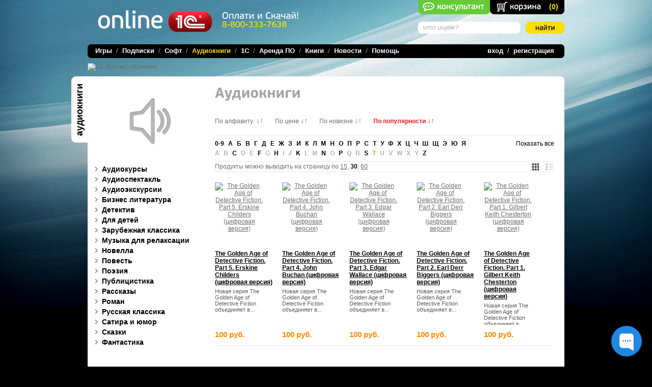

--- FILE ---
content_type: text/html; charset=windows-1251
request_url: https://online.1c.ru/audiobooks/index.php?ALP=T&%27=&pec=30&sort=asc&by=sort&view=mozaic
body_size: 16417
content:
<!DOCTYPE html PUBLIC "-//W3C//DTD XHTML 1.0 Transitional//EN" "https://www.w3.org/TR/xhtml1/DTD/xhtml1-transitional.dtd">
<html xmlns="https://www.w3.org/1999/xhtml" xml:lang="en" lang="en">
<head>
<title>Аудиокниги</title>
<script type="text/javascript" src="/local/templates/online_new/js/jquery-1.7.1.min.js"></script>
<link href="/bitrix/js/socialservices/css/ss.css" type="text/css" rel="stylesheet" />
<script type="text/javascript" src="/bitrix/js/socialservices/ss.js"></script>
<meta http-equiv="Content-Type" content="text/html; charset=windows-1251" />
<meta name="robots" content="index, follow" />
<meta name="keywords" content="школьная программа, классическая литература, русская классика, детские книги, иностарнные произведения озвучанные звездами кино и театра, сказки народов мира, рассказы, проза, Аверченко, Гиляровский, Стругацкий, Твардовский, Чехов, сборник, аудиокниги на английском, аудиокниги на немецком, Klassische Mosaik, Classical Mosaic" />
<meta name="description" content="Аудиокниги для детей, классическая литература, произведения школьной программы, музыкальные" />
<link href="/local/templates/.default/components/bitrix/system.pagenavigation/.default/style.css?1623765232343" type="text/css"  rel="stylesheet" />
<link href="/local/components/new_online/catalog.products.list.v2/templates/horizontal/style.css?1701757270259" type="text/css"  rel="stylesheet" />
<link href="/local/components/new_online/socserv.auth.form/templates/.default/style.css?1686218222866" type="text/css"  data-template-style="true"  rel="stylesheet" />
<link href="/local/templates/online_new/components/bitrix/system.auth.forgotpasswd/.default/style.css?1623393081283" type="text/css"  data-template-style="true"  rel="stylesheet" />
<link href="/local/components/new_online/agreement.cookie.absolute/templates/.default/style.css?1716808544811" type="text/css"  data-template-style="true"  rel="stylesheet" />
<link href="/local/templates/online_new/styles.css?176121093344918" type="text/css"  data-template-style="true"  rel="stylesheet" />
<link href="/local/templates/online_new/template_styles.css?17016768718458" type="text/css"  data-template-style="true"  rel="stylesheet" />
<script>if(!window.BX)window.BX={};if(!window.BX.message)window.BX.message=function(mess){if(typeof mess==='object'){for(let i in mess) {BX.message[i]=mess[i];} return true;}};</script>
<script>(window.BX||top.BX).message({'JS_CORE_LOADING':'Загрузка...','JS_CORE_NO_DATA':'- Нет данных -','JS_CORE_WINDOW_CLOSE':'Закрыть','JS_CORE_WINDOW_EXPAND':'Развернуть','JS_CORE_WINDOW_NARROW':'Свернуть в окно','JS_CORE_WINDOW_SAVE':'Сохранить','JS_CORE_WINDOW_CANCEL':'Отменить','JS_CORE_WINDOW_CONTINUE':'Продолжить','JS_CORE_H':'ч','JS_CORE_M':'м','JS_CORE_S':'с','JSADM_AI_HIDE_EXTRA':'Скрыть лишние','JSADM_AI_ALL_NOTIF':'Показать все','JSADM_AUTH_REQ':'Требуется авторизация!','JS_CORE_WINDOW_AUTH':'Войти','JS_CORE_IMAGE_FULL':'Полный размер'});</script>

<script src="/bitrix/js/main/core/core.js?1753690650494198"></script>

<script>BX.Runtime.registerExtension({'name':'main.core','namespace':'BX','loaded':true});</script>
<script>BX.setJSList(['/bitrix/js/main/core/core_ajax.js','/bitrix/js/main/core/core_promise.js','/bitrix/js/main/polyfill/promise/js/promise.js','/bitrix/js/main/loadext/loadext.js','/bitrix/js/main/loadext/extension.js','/bitrix/js/main/polyfill/promise/js/promise.js','/bitrix/js/main/polyfill/find/js/find.js','/bitrix/js/main/polyfill/includes/js/includes.js','/bitrix/js/main/polyfill/matches/js/matches.js','/bitrix/js/ui/polyfill/closest/js/closest.js','/bitrix/js/main/polyfill/fill/main.polyfill.fill.js','/bitrix/js/main/polyfill/find/js/find.js','/bitrix/js/main/polyfill/matches/js/matches.js','/bitrix/js/main/polyfill/core/dist/polyfill.bundle.js','/bitrix/js/main/core/core.js','/bitrix/js/main/polyfill/intersectionobserver/js/intersectionobserver.js','/bitrix/js/main/lazyload/dist/lazyload.bundle.js','/bitrix/js/main/polyfill/core/dist/polyfill.bundle.js','/bitrix/js/main/parambag/dist/parambag.bundle.js']);
</script>
<script>BX.Runtime.registerExtension({'name':'ui.dexie','namespace':'BX.Dexie3','loaded':true});</script>
<script>BX.Runtime.registerExtension({'name':'ls','namespace':'window','loaded':true});</script>
<script>BX.Runtime.registerExtension({'name':'fx','namespace':'window','loaded':true});</script>
<script>BX.Runtime.registerExtension({'name':'fc','namespace':'window','loaded':true});</script>
<script>BX.Runtime.registerExtension({'name':'pull.protobuf','namespace':'BX','loaded':true});</script>
<script>BX.Runtime.registerExtension({'name':'rest.client','namespace':'window','loaded':true});</script>
<script>(window.BX||top.BX).message({'pull_server_enabled':'N','pull_config_timestamp':'0','pull_guest_mode':'N','pull_guest_user_id':'0'});(window.BX||top.BX).message({'PULL_OLD_REVISION':'Для продолжения корректной работы с сайтом необходимо перезагрузить страницу.'});</script>
<script>BX.Runtime.registerExtension({'name':'pull.client','namespace':'BX','loaded':true});</script>
<script>BX.Runtime.registerExtension({'name':'pull','namespace':'window','loaded':true});</script>
<script>(window.BX||top.BX).message({'LANGUAGE_ID':'ru','FORMAT_DATE':'DD.MM.YYYY','FORMAT_DATETIME':'DD.MM.YYYY HH:MI:SS','COOKIE_PREFIX':'BITRIX_SM','SERVER_TZ_OFFSET':'10800','UTF_MODE':'N','SITE_ID':'ru','SITE_DIR':'/','USER_ID':'','SERVER_TIME':'1769254713','USER_TZ_OFFSET':'0','USER_TZ_AUTO':'Y','bitrix_sessid':'1e7064e9635b0371ecaf7ff5d80fac42'});</script>


<script src="/bitrix/js/ui/dexie/dist/dexie3.bundle.js?1753690551187520"></script>
<script src="/bitrix/js/main/core/core_ls.js?166304347810430"></script>
<script src="/bitrix/js/main/core/core_fx.js?166304347816888"></script>
<script src="/bitrix/js/main/core/core_frame_cache.js?175369064817037"></script>
<script src="/bitrix/js/pull/protobuf/protobuf.js?1663055430274055"></script>
<script src="/bitrix/js/pull/protobuf/model.js?166305543070928"></script>
<script src="/bitrix/js/rest/client/rest.client.js?166305543017414"></script>
<script src="/bitrix/js/pull/client/pull.client.js?175369046883427"></script>
<script type="text/javascript">
					(function () {
						"use strict";

						var counter = function ()
						{
							var cookie = (function (name) {
								var parts = ("; " + document.cookie).split("; " + name + "=");
								if (parts.length == 2) {
									try {return JSON.parse(decodeURIComponent(parts.pop().split(";").shift()));}
									catch (e) {}
								}
							})("BITRIX_CONVERSION_CONTEXT_ru");

							if (cookie && cookie.EXPIRE >= BX.message("SERVER_TIME"))
								return;

							var request = new XMLHttpRequest();
							request.open("POST", "/bitrix/tools/conversion/ajax_counter.php", true);
							request.setRequestHeader("Content-type", "application/x-www-form-urlencoded");
							request.send(
								"SITE_ID="+encodeURIComponent("ru")+
								"&sessid="+encodeURIComponent(BX.bitrix_sessid())+
								"&HTTP_REFERER="+encodeURIComponent(document.referrer)
							);
						};

						if (window.frameRequestStart === true)
							BX.addCustomEvent("onFrameDataReceived", counter);
						else
							BX.ready(counter);
					})();
				</script>



<script src="/local/templates/online_new/components/bitrix/system.auth.form/auth/script.js?165718823250797"></script>
<script src="/local/components/new_online/socserv.auth.form/templates/.default/script.js?162305090850794"></script>
<script src="/local/components/new_online/agreement.cookie.absolute/templates/.default/script.js?17168085441200"></script>
<script type="text/javascript">var _ba = _ba || []; _ba.push(["aid", "548341a583f2f24179a55978a8e3b20d"]); _ba.push(["host", "online.1c.ru"]); (function() {var ba = document.createElement("script"); ba.type = "text/javascript"; ba.async = true;ba.src = (document.location.protocol == "https:" ? "https://" : "http://") + "bitrix.info/ba.js";var s = document.getElementsByTagName("script")[0];s.parentNode.insertBefore(ba, s);})();</script>


<!-- styles must be before JS -->
<link rel="stylesheet" href="/js/poshytip/css/tip-twitter.css" type="text/css" />
<link rel="stylesheet" href="/local/templates/online_new/js/jquery.lightbox/css/jquery.lightbox-0.5.css" type="text/css" />
<link href="/local/templates/.default/components/bitrix/system.pagenavigation/.default/style.css?1623765232343" type="text/css"  rel="stylesheet" />
<link href="/local/components/new_online/catalog.products.list.v2/templates/horizontal/style.css?1701757270259" type="text/css"  rel="stylesheet" />
<link href="/local/components/new_online/socserv.auth.form/templates/.default/style.css?1686218222866" type="text/css"  data-template-style="true"  rel="stylesheet" />
<link href="/local/templates/online_new/components/bitrix/system.auth.forgotpasswd/.default/style.css?1623393081283" type="text/css"  data-template-style="true"  rel="stylesheet" />
<link href="/local/components/new_online/agreement.cookie.absolute/templates/.default/style.css?1716808544811" type="text/css"  data-template-style="true"  rel="stylesheet" />
<link href="/local/templates/online_new/styles.css?176121093344918" type="text/css"  data-template-style="true"  rel="stylesheet" />
<link href="/local/templates/online_new/template_styles.css?17016768718458" type="text/css"  data-template-style="true"  rel="stylesheet" />
<!-- jQuery -->

<script type="text/javascript" src="/local/templates/online_new/js/jquery.checkbox.min.js"></script>
<script type="text/javascript" src="/local/templates/online_new/js/jquery.url.js"></script>
<script type="text/javascript" src="/local/templates/online_new/js/jquery.lightbox/js/jquery.lightbox-0.5.js"></script>
<script type="text/javascript" src="/local/templates/online_new/js/jquery.autocomplete.min.js"></script>
<script type="text/javascript" src="/js/poshytip/jquery.poshytip.min.js"></script>
<script type="text/javascript" src="/local/templates/online_new/js/mailcheck.min.js"></script>

<script type="text/javascript"> $j = jQuery.noConflict();</script>
<!-- Other libs --><script type="text/javascript" src="/local/templates/online_new/js/rounded-corners-min.js"></script>
<script type="text/javascript" src="/local/templates/online_new/js/scroll.js"></script>
<!-- Cufon --><script type="text/javascript" src="/local/templates/online_new/js/cufon-yui.js"></script>
<script type="text/javascript" src="/local/templates/online_new/js/PF_BeauSans_Pro_700.font.js"></script>
<script type="text/javascript" src="/local/templates/online_new/js/PF_BeauSans_Pro_Bbook_500.font.js"></script>
<!-- Main functions & event handlers -->

<script type="text/javascript" src="/local/templates/online_new/js/1c-script.js?t=1769254713"></script>

<script type="text/javascript" src="/bitrix/js/main/core/core_window.js"></script>
<!-- Async analytics -->
<!-- Yandex.Metrika counter -->
<script type="text/javascript">
	(function (d, w, c) {
	(w[c] = w[c] || []).push(function() {
	try {
	w.yaCounter1388037 = new Ya.Metrika({
	id:1388037, 
	clickmap:true, 
	webvisor:true,
	enableAll:true,
	params:window.yaParams||{}});
	} catch(e) {}
	});
	var n = d.getElementsByTagName("script")[0],
	s = d.createElement("script"),
	f = function () { n.parentNode.insertBefore(s, n); };
	s.type = "text/javascript";
	s.async = true;
	s.src = (d.location.protocol == "https:" ? "https:" : "http:") + "//mc.yandex.ru/metrika/watch.js";
	if (w.opera == "[object Opera]") {
	d.addEventListener("DOMContentLoaded", f);
	} else { f(); }
	})(document, window, "yandex_metrika_callbacks");
</script>
<noscript><div><img src="//mc.yandex.ru/watch/1388037" style="position:absolute; left:-9999px;" alt="" /></div></noscript>
<!-- /Yandex.Metrika counter -->

<script type="text/javascript" src="/local/templates/online_new/js/analytics.js"></script>
	    <script src="https://smartcaptcha.yandexcloud.net/captcha.js" defer></script>
</head>
<body>


<script>
(function(w,d,v3){
	w.chaportConfig = {
		appId : '0321c659514f84159ab11a11',
		visitor: {
		name: '',
		email: '',
		custom: {
			login: '',
			id: '0',
		},
	}
};
if(w.chaport)return;v3=w.chaport={};v3._q=[];v3._l={};v3.q=function(){v3._q.push(arguments)};v3.on=function(e,fn){if(!v3._l[e])v3._l[e]=[];v3._l[e].push(fn)};var s=d.createElement('script');s.type='text/javascript';s.async=true;s.src='https://app.chaport.ru/javascripts/insert.js';var ss=d.getElementsByTagName('script')[0];ss.parentNode.insertBefore(s,ss)})(window, document);
</script>

<div id="cart_msg" ></div>

<div id="outer" style="background: url(/local/templates/online_new/images/bg.jpg) no-repeat 50% 0px;" >

	
	<div id="content">

        
		<div style="cursor: pointer; position: absolute; right: 146px; top: 0;"><a href=# onclick="window.chaport.q('open'); return false;"><img src="https://online.1c.ru/images/1c_online.png" border=0></a></div>

		
    <a href="/personal/basket/" id="cart">(<span id="mini_cart_count">0</span>)</a>

		

	<div class="search">
<form action="/search/index.php">
			<div class="sfield">
			<input type="text" name="q" value="что ищем?" size="15" maxlength="50" id="sstring" onclick="eraseText('sstring')" />
			</div>
			<input type="image" name="s" src="/local/templates/online_new/images/search_button.png" />	
	</form>
		</div>
		<div id="phone">
			<span class="white">Оплати и Скачай!</span><br/>
						<a rel="nofollow" href="/contacts/ "><span class="yellow">8-800-333-7638</span></a>
		</div>

		<div id="top">
			<div class="logo"><a href="/index.php"><img src="/local/templates/online_new/images/logo.png" alt="1С Online" width="225" height="43" /></a></div>
		</div>

		<div id="banner" class="banner-link-analytics" data-bt="TOP_BANNER">
			<a href="https://online.1c.ru/learning/1c_business_trainings.php" target="_blank" ><img alt="1C: Бизнес-обучение" title="1C: Бизнес-обучение" src="/upload/bx/6da/hb582b2egv3jcp7a4ytb4e8xvgg586bm/banner_buisines_kurs.png" width="936" height="151" style="border:0;" /></a>		</div>

		
		
 		<div class="topPageBg">

                            <div class="leftTabBlock tab-audiobooks">Аудиокниги</div>
            
    <div class="bottomPageBg">
        <div id="page">
        				<div class="r">
         <h1 class="cufon"><span class="gray"><a href="/audiobooks/" title="Аудиокниги" style="color:#a3a3a3">Аудиокниги</a></span></h1>
<div class="products">
	<div class="sortFilters">
    <a href="/audiobooks/index.php?ALP=T&%27=&pec=30&view=mozaic&sort=asc&by=name"><span >По алфавиту</span>
        &nbsp;<span class="ascDesc">&#8595;&#8593;</span></a>
    <a href="/audiobooks/index.php?ALP=T&%27=&pec=30&view=mozaic&sort=asc&by=PROPERTY_PRODUCT_PRICE.PROPERTY_BASE_PRICE"><span >По цене</span>
        <span class="ascDesc">&#8595;&#8593;</span></a>
    <a href="/audiobooks/index.php?ALP=T&%27=&pec=30&view=mozaic&sort=asc&by=PROPERTY_PRODUCT_STATUS_DATE.PROPERTY_DATE_SALE_BEGINS"><span >По новизне</span>
        <span class="ascDesc">&#8595;&#8593;</span></a>
    <a href="/audiobooks/index.php?ALP=T&%27=&pec=30&view=mozaic&sort=desc&by=sort"><span class="current">По популярности</span>
        <span class="ascDesc"><span class="current">&#8595;</span>&#8593;</span></a>

</div>

<div class="alphabetSort">
	<a class="showAll" href="/audiobooks/index.php?%27=&pec=30&sort=asc&by=sort&view=mozaic">Показать все</a>    <div class="rus">

		<a href="/audiobooks/index.php?ALP=NUM&%27=&pec=30&sort=asc&by=sort&view=mozaic">0-9</a> <a href="/audiobooks/index.php?ALP=А&%27=&pec=30&sort=asc&by=sort&view=mozaic">А</a> <a href="/audiobooks/index.php?ALP=Б&%27=&pec=30&sort=asc&by=sort&view=mozaic">Б</a> <a href="/audiobooks/index.php?ALP=В&%27=&pec=30&sort=asc&by=sort&view=mozaic">В</a> <a href="/audiobooks/index.php?ALP=Г&%27=&pec=30&sort=asc&by=sort&view=mozaic">Г</a> <a href="/audiobooks/index.php?ALP=Д&%27=&pec=30&sort=asc&by=sort&view=mozaic">Д</a> <a href="/audiobooks/index.php?ALP=Е&%27=&pec=30&sort=asc&by=sort&view=mozaic">Е</a> <a href="/audiobooks/index.php?ALP=Ж&%27=&pec=30&sort=asc&by=sort&view=mozaic">Ж</a> <a href="/audiobooks/index.php?ALP=З&%27=&pec=30&sort=asc&by=sort&view=mozaic">З</a> <a href="/audiobooks/index.php?ALP=И&%27=&pec=30&sort=asc&by=sort&view=mozaic">И</a> <a href="/audiobooks/index.php?ALP=К&%27=&pec=30&sort=asc&by=sort&view=mozaic">К</a> <a href="/audiobooks/index.php?ALP=Л&%27=&pec=30&sort=asc&by=sort&view=mozaic">Л</a> <a href="/audiobooks/index.php?ALP=М&%27=&pec=30&sort=asc&by=sort&view=mozaic">М</a> <a href="/audiobooks/index.php?ALP=Н&%27=&pec=30&sort=asc&by=sort&view=mozaic">Н</a> <a href="/audiobooks/index.php?ALP=О&%27=&pec=30&sort=asc&by=sort&view=mozaic">О</a> <a href="/audiobooks/index.php?ALP=П&%27=&pec=30&sort=asc&by=sort&view=mozaic">П</a> <a href="/audiobooks/index.php?ALP=Р&%27=&pec=30&sort=asc&by=sort&view=mozaic">Р</a> <a href="/audiobooks/index.php?ALP=С&%27=&pec=30&sort=asc&by=sort&view=mozaic">С</a> <a href="/audiobooks/index.php?ALP=Т&%27=&pec=30&sort=asc&by=sort&view=mozaic">Т</a> <a href="/audiobooks/index.php?ALP=У&%27=&pec=30&sort=asc&by=sort&view=mozaic">У</a> <a href="/audiobooks/index.php?ALP=Ф&%27=&pec=30&sort=asc&by=sort&view=mozaic">Ф</a> <a href="/audiobooks/index.php?ALP=Х&%27=&pec=30&sort=asc&by=sort&view=mozaic">Х</a> <a href="/audiobooks/index.php?ALP=Ц&%27=&pec=30&sort=asc&by=sort&view=mozaic">Ц</a> <a href="/audiobooks/index.php?ALP=Ч&%27=&pec=30&sort=asc&by=sort&view=mozaic">Ч</a> <a href="/audiobooks/index.php?ALP=Ш&%27=&pec=30&sort=asc&by=sort&view=mozaic">Ш</a> <a href="/audiobooks/index.php?ALP=Щ&%27=&pec=30&sort=asc&by=sort&view=mozaic">Щ</a> <a href="/audiobooks/index.php?ALP=Э&%27=&pec=30&sort=asc&by=sort&view=mozaic">Э</a> <a href="/audiobooks/index.php?ALP=Ю&%27=&pec=30&sort=asc&by=sort&view=mozaic">Ю</a> <a href="/audiobooks/index.php?ALP=Я&%27=&pec=30&sort=asc&by=sort&view=mozaic">Я</a> </div><div class="eng">A B <a href="/audiobooks/index.php?ALP=C&%27=&pec=30&sort=asc&by=sort&view=mozaic">C</a> D E <a href="/audiobooks/index.php?ALP=F&%27=&pec=30&sort=asc&by=sort&view=mozaic">F</a> G <a href="/audiobooks/index.php?ALP=H&%27=&pec=30&sort=asc&by=sort&view=mozaic">H</a> I J <a href="/audiobooks/index.php?ALP=K&%27=&pec=30&sort=asc&by=sort&view=mozaic">K</a> L M <a href="/audiobooks/index.php?ALP=N&%27=&pec=30&sort=asc&by=sort&view=mozaic">N</a> O <a href="/audiobooks/index.php?ALP=P&%27=&pec=30&sort=asc&by=sort&view=mozaic">P</a> Q R <a href="/audiobooks/index.php?ALP=S&%27=&pec=30&sort=asc&by=sort&view=mozaic">S</a> <span class="active">T</span> U V W X Y <a href="/audiobooks/index.php?ALP=Z&%27=&pec=30&sort=asc&by=sort&view=mozaic">Z</a>     </div>
</div>

<div class="numberOfItems">
    <div class="listType">
        <a href="/audiobooks/index.php?ALP=T&%27=&pec=30&sort=asc&by=sort&view=mozaic"><img
                    src="/local/templates/online_new/images/mozaic.gif"
                    width="14" height="14"/></a><a
                href="/audiobooks/index.php?ALP=T&%27=&pec=30&sort=asc&by=sort&view=list"><img
                    src="/local/templates/online_new/images/list_.gif"
                    width="15" height="14"/></a>
        <div class="clear"></div>
    </div>
    Продукты можно выводить на страницу по
	<a href="/audiobooks/index.php?ALP=T&%27=&sort=asc&by=sort&view=mozaic&pec=15">15</a>, <b class="black">30</b>, <a href="/audiobooks/index.php?ALP=T&%27=&sort=asc&by=sort&view=mozaic&pec=60">60</a></div>

        <div class="product" style="height:300px;">
            <div class="aboutProduct">
                <div class="img_prv"  onmouseover="showProductButtons(0);" onmouseout="hideProductButtons(0);" >
					<a title="The Golden Age of Detective Fiction. Part 5. Erskine Childers (цифровая версия)" href="/audiobooks/record/17076001/"><img
                                alt="The Golden Age of Detective Fiction. Part 5. Erskine Childers (цифровая версия)" src="/upload/pictures2013/1213/23/17076001_The_Golden_Age_of_Detective_Fiction_Part 5_0.jpg"
                                width="75" id="img_17076001"/></a>					                        <a href="/audiobooks/index.php?ALP=T&amp;%27=&amp;pec=30&amp;sort=asc&amp;by=sort&amp;view=mozaic?ACTION=ADD_TO_BASKET&PRODUCT_ID=17076000&PR=17076001">
                            <img
                                    id="toCart0" onmouseover="showProductButtons(0);"
                                    onmouseout="hideProductButtons(0);" class="toCart" style="display:none;"
                                    src="/local/templates/online_new/images/to_cart.png" width="94" height="20"/></a>
					                </div>
                <a title="The Golden Age of Detective Fiction. Part 5. Erskine Childers (цифровая версия)" href="/audiobooks/record/17076001/"
                   class="title">The Golden Age of Detective Fiction. Part 5. Erskine Childers (цифровая версия)</a>
                <div class="desc"> Новая серия The Golden Age of Detective Fiction объединяет в...</div>
            </div>

			                <div class="price">100 руб.</div>
			        </div>
		        <div class="product" style="height:300px;">
            <div class="aboutProduct">
                <div class="img_prv"  onmouseover="showProductButtons(1);" onmouseout="hideProductButtons(1);" >
					<a title="The Golden Age of Detective Fiction. Part 4. John Buchan (цифровая версия)" href="/audiobooks/record/17075998/"><img
                                alt="The Golden Age of Detective Fiction. Part 4. John Buchan (цифровая версия)" src="/upload/pictures2013/1213/23/17075998_The_Golden_Age_of_Detective_Fiction_Part 4_0.jpg"
                                width="75" id="img_17075998"/></a>					                        <a href="/audiobooks/index.php?ALP=T&amp;%27=&amp;pec=30&amp;sort=asc&amp;by=sort&amp;view=mozaic?ACTION=ADD_TO_BASKET&PRODUCT_ID=17075997&PR=17075998">
                            <img
                                    id="toCart1" onmouseover="showProductButtons(1);"
                                    onmouseout="hideProductButtons(1);" class="toCart" style="display:none;"
                                    src="/local/templates/online_new/images/to_cart.png" width="94" height="20"/></a>
					                </div>
                <a title="The Golden Age of Detective Fiction. Part 4. John Buchan (цифровая версия)" href="/audiobooks/record/17075998/"
                   class="title">The Golden Age of Detective Fiction. Part 4. John Buchan (цифровая версия)</a>
                <div class="desc"> Новая серия The Golden Age of Detective Fiction объединяет в...</div>
            </div>

			                <div class="price">100 руб.</div>
			        </div>
		        <div class="product" style="height:300px;">
            <div class="aboutProduct">
                <div class="img_prv"  onmouseover="showProductButtons(2);" onmouseout="hideProductButtons(2);" >
					<a title="The Golden Age of Detective Fiction. Part 3. Edgar Wallace (цифровая версия)" href="/audiobooks/record/17075995/"><img
                                alt="The Golden Age of Detective Fiction. Part 3. Edgar Wallace (цифровая версия)" src="/upload/pictures2013/1213/23/17075995_The_Golden_Age_of_Detective_Fiction_Part 3_0.jpg"
                                width="75" id="img_17075995"/></a>					                        <a href="/audiobooks/index.php?ALP=T&amp;%27=&amp;pec=30&amp;sort=asc&amp;by=sort&amp;view=mozaic?ACTION=ADD_TO_BASKET&PRODUCT_ID=17075994&PR=17075995">
                            <img
                                    id="toCart2" onmouseover="showProductButtons(2);"
                                    onmouseout="hideProductButtons(2);" class="toCart" style="display:none;"
                                    src="/local/templates/online_new/images/to_cart.png" width="94" height="20"/></a>
					                </div>
                <a title="The Golden Age of Detective Fiction. Part 3. Edgar Wallace (цифровая версия)" href="/audiobooks/record/17075995/"
                   class="title">The Golden Age of Detective Fiction. Part 3. Edgar Wallace (цифровая версия)</a>
                <div class="desc"> Новая серия The Golden Age of Detective Fiction объединяет в...</div>
            </div>

			                <div class="price">100 руб.</div>
			        </div>
		        <div class="product" style="height:300px;">
            <div class="aboutProduct">
                <div class="img_prv"  onmouseover="showProductButtons(3);" onmouseout="hideProductButtons(3);" >
					<a title="The Golden Age of Detective Fiction. Part 2. Earl Derr Biggers (цифровая версия)" href="/audiobooks/record/17075992/"><img
                                alt="The Golden Age of Detective Fiction. Part 2. Earl Derr Biggers (цифровая версия)" src="/upload/pictures2013/1213/23/17075992_The_Golden_Age_of_Detective_Fiction_Part_2_0.jpg"
                                width="75" id="img_17075992"/></a>					                        <a href="/audiobooks/index.php?ALP=T&amp;%27=&amp;pec=30&amp;sort=asc&amp;by=sort&amp;view=mozaic?ACTION=ADD_TO_BASKET&PRODUCT_ID=17075991&PR=17075992">
                            <img
                                    id="toCart3" onmouseover="showProductButtons(3);"
                                    onmouseout="hideProductButtons(3);" class="toCart" style="display:none;"
                                    src="/local/templates/online_new/images/to_cart.png" width="94" height="20"/></a>
					                </div>
                <a title="The Golden Age of Detective Fiction. Part 2. Earl Derr Biggers (цифровая версия)" href="/audiobooks/record/17075992/"
                   class="title">The Golden Age of Detective Fiction. Part 2. Earl Derr Biggers (цифровая версия)</a>
                <div class="desc"> Новая серия The Golden Age of Detective Fiction объединяет в...</div>
            </div>

			                <div class="price">100 руб.</div>
			        </div>
		        <div class="productr" style="height:300px;">
            <div class="aboutProduct">
                <div class="img_prv"  onmouseover="showProductButtons(4);" onmouseout="hideProductButtons(4);" >
					<a title="The Golden Age of Detective Fiction. Part 1. Gilbert Keith Chesterton (цифровая версия)" href="/audiobooks/record/17075989/"><img
                                alt="The Golden Age of Detective Fiction. Part 1. Gilbert Keith Chesterton (цифровая версия)" src="/upload/pictures2013/1213/23/17075989_The_Golden_Age_of_Detective_Fiction_Part 1_0.jpg"
                                width="75" id="img_17075989"/></a>					                        <a href="/audiobooks/index.php?ALP=T&amp;%27=&amp;pec=30&amp;sort=asc&amp;by=sort&amp;view=mozaic?ACTION=ADD_TO_BASKET&PRODUCT_ID=17075988&PR=17075989">
                            <img
                                    id="toCart4" onmouseover="showProductButtons(4);"
                                    onmouseout="hideProductButtons(4);" class="toCart" style="display:none;"
                                    src="/local/templates/online_new/images/to_cart.png" width="94" height="20"/></a>
					                </div>
                <a title="The Golden Age of Detective Fiction. Part 1. Gilbert Keith Chesterton (цифровая версия)" href="/audiobooks/record/17075989/"
                   class="title">The Golden Age of Detective Fiction. Part 1. Gilbert Keith Chesterton (цифровая версия)</a>
                <div class="desc"> Новая серия The Golden Age of Detective Fiction объединяет в...</div>
            </div>

			                <div class="price">100 руб.</div>
			        </div>
		            <div class="clear"></div>
            <hr/>
			</div>
<div class="clear"></div>
<br/>		</div>

		<div class="l">
			 				<div class="icon"><img src="/local/templates/online_new/images/icons/audiobooks.gif" /></div>
			 			 				 
<div class="vMenu">
				<a  href="/audiobooks/audio_courses" >
				Аудиокурсы									<img src="/local/templates/online_new/images/row_r.gif">
							</a>
								<a  href="/audiobooks/audiospektakl/" >
				Аудиоспектакль									<img src="/local/templates/online_new/images/row_r.gif">
							</a>
								<a  href="/audiobooks/audio_excursion/" >
				Аудиоэкскурсии									<img src="/local/templates/online_new/images/row_r.gif">
							</a>
								<a  href="/audiobooks/bussines_liter/" >
				Бизнес литература									<img src="/local/templates/online_new/images/row_r.gif">
							</a>
								<a  href="/audiobooks/detective/" >
				Детектив									<img src="/local/templates/online_new/images/row_r.gif">
							</a>
								<a  href="/audiobooks/for_children/" >
				Для детей									<img src="/local/templates/online_new/images/row_r.gif">
							</a>
								<a  href="/audiobooks/zarubeg_klassika/" >
				Зарубежная классика									<img src="/local/templates/online_new/images/row_r.gif">
							</a>
								<a  href="/audiobooks/relax_music" >
				Музыка для релаксации									<img src="/local/templates/online_new/images/row_r.gif">
							</a>
								<a  href="/audiobooks/novella_genre/" >
				Новелла									<img src="/local/templates/online_new/images/row_r.gif">
							</a>
								<a  href="/audiobooks/povest_genre/" >
				Повесть									<img src="/local/templates/online_new/images/row_r.gif">
							</a>
								<a  href="/audiobooks/poesiya/" >
				Поэзия									<img src="/local/templates/online_new/images/row_r.gif">
							</a>
								<a  href="/audiobooks/publicistika_genre/" >
				Публицистика									<img src="/local/templates/online_new/images/row_r.gif">
							</a>
								<a  href="/audiobooks/rasskazi_genre/" >
				Рассказы									<img src="/local/templates/online_new/images/row_r.gif">
							</a>
								<a  href="/audiobooks/roman_genre/" >
				Роман									<img src="/local/templates/online_new/images/row_r.gif">
							</a>
								<a  href="/audiobooks/rusklassika_genre/" >
				Русская классика									<img src="/local/templates/online_new/images/row_r.gif">
							</a>
								<a  href="/audiobooks/satiraumor_genre/" >
				Сатира и юмор									<img src="/local/templates/online_new/images/row_r.gif">
							</a>
								<a  href="/audiobooks/skazki_genre/" >
				Сказки									<img src="/local/templates/online_new/images/row_r.gif">
							</a>
								<a  href="/audiobooks/fantasy/" >
				Фантастика									<img src="/local/templates/online_new/images/row_r.gif">
							</a>
										</div>

									
<div class="vMenu">
						</div>

		</div><!-- end l -->
		<div class="clear"></div>

				</div>
			</div>
		</div>

		<script type="text/javascript">
			Cufon.replace('#page h1.cufon', { fontFamily: 'PF BeauSans Pro' });
		</script>

		<div id="path">
            <div class="i"><div class="l"><a href="/index.php"><img src="/local/templates/online_new/images/slogo.gif" width="97" height="20" /></a></div>
            <div class="c">&nbsp;&nbsp;<span>&#8594;</span>&nbsp;&nbsp;<a href="/audiobooks/" title="Аудиокниги">Аудиокниги</a></div>
				<div class="r"><a href="/map/">Карта сайта</a></div>
                <div class="clear"></div>
            </div>
        </div>
		<div id="mainMenu">
			<div style="position:absolute;z-index:99999999;background-color:#fff;color:#000;">
</div>

<div class="i">
	<div id="lev1">
				<div class="filterLink"><a href="/games/" onmouseover="showFilters('0')" id='0Link' >Игры</a><div style="display: none;" class="yarrow" id="0Arrow"><img src="/local/templates/online_new/images/yarrow_d.gif" width="19" height="29" /></div>&nbsp;&nbsp;/&nbsp;&nbsp;</div>

																		
			<div class="filterLink"><a href="/services/"  onmouseover="showFilters('17')" >Подписки</a>&nbsp;&nbsp;/&nbsp;&nbsp;</div>
										<div class="filterLink"><a href="/catalog/" onmouseover="showFilters('18')" id='18Link' >Софт</a><div style="display: none;" class="yarrow" id="18Arrow"><img src="/local/templates/online_new/images/yarrow_d.gif" width="19" height="29" /></div>&nbsp;&nbsp;/&nbsp;&nbsp;</div>

																			<div class="filterLink"><a href="/audiobooks/" onmouseover="showFilters('33')" id='33Link'  class="yellow">Аудиокниги</a><div style="display: none;" class="yarrow" id="33Arrow"><img src="/local/templates/online_new/images/yarrow_d.gif" width="19" height="29" /></div>&nbsp;&nbsp;/&nbsp;&nbsp;</div>

																							<div class="filterLink"><a href="/catalog/products/" onmouseover="showFilters('52')" id='52Link' >1C</a><div style="display: none;" class="yarrow" id="52Arrow"><img src="/local/templates/online_new/images/yarrow_d.gif" width="19" height="29" /></div>&nbsp;&nbsp;/&nbsp;&nbsp;</div>

											
			<div class="filterLink"><a href="http://www.1c.ru/rentsoft"  onmouseover="showFilters('62')" >Аренда ПО</a>&nbsp;&nbsp;/&nbsp;&nbsp;</div>
										<div class="filterLink"><a href="/books/" onmouseover="showFilters('63')" id='63Link' >Книги</a><div style="display: none;" class="yarrow" id="63Arrow"><img src="/local/templates/online_new/images/yarrow_d.gif" width="19" height="29" /></div>&nbsp;&nbsp;/&nbsp;&nbsp;</div>

																						
			<div class="filterLink"><a href="/news/"  onmouseover="showFilters('84')" >Новости</a>&nbsp;&nbsp;/&nbsp;&nbsp;</div>
							
			<div class="filterLink"><a href="/help/oplati_i_skachai.php"  onmouseover="showFilters('85')" >Помощь</a>&nbsp;</div>
							

<div class="clear"></div>
<div id="auth">
	<a href="javascript:showLoginPanel('log')" id="loginLink">вход</a>&nbsp;&nbsp;/&nbsp;&nbsp;<a href="javascript:showLoginPanel('reg')" id="regLink">регистрация</a>
</div>
	</div>
</div>

<div id="filter" class="blackPanel" style="display: none;">
				<div class="in" id="0Filter" style="display: none;">
					<big><a href="/games/">3601 игра</a></big>


					                                        <div class="t">

                    						<a href="/catalog/preorder/" >Предзаказы</a><br/>
					                                        						<a href="/games/mmogames/" >Карты оплаты / подписки</a><br/>
					                                        						<a href="/games/all_strategy/" >Стратегии</a><br/>
					                                        						<a href="/games/simulator/" >Симуляторы</a><br/>
					                                        						<a href="/games/sport/" >Спортивные</a><br/>
					                                        						<a href="/games/boeviki/" >Боевики</a><br/>
					                                        						<a href="/games/arcades/" >Аркады</a><br/>
					                                        						<a href="/games/quests/" >Квесты</a><br/>
					                                        						<a href="/games/roleplay/" >Ролевые</a><br/>
					                                        						<a href="/games/casual/" >Казуальные</a><br/>
					                                        						<a href="/games/adventures/" >Приключения</a><br/>
					                    </div>
                                                                                <div class="t">

                    						<a href="/games/kids_games/" >Игры для детей</a><br/>
					                                        						<a href="/games/macos/" >Игры для MAC</a><br/>
					                                        						<a href="/games/logic/" >Головоломки, логические</a><br/>
					                                        						<a href="/games/trash/" >Вне категорий</a><br/>
					                                        						<a href="/games/addons/" >Дополнения</a><br/>
					                    </div>
                                        


					<div class="clear"></div>
				</div>
				<div class="in" id="18Filter" style="display: none;">
					<big><a href="/catalog/">987 программ</a></big>


					                                        <div class="t">

                    						<a href="/catalog/products/" >Обновления 1С</a><br/>
					                                        						<a href="/catalog/programs/progs/" >Программы 1С</a><br/>
					                                        						<a href="/catalog/programs/safety/" >Антивирусы, защита данных</a><br/>
					                                        						<a href="/catalog/programs/education/" >Образовательные программы</a><br/>
					                                        						<a href="/catalog/programs/gra_multi/" >Графика и мультимедиа</a><br/>
					                                        						<a href="/catalog/programs/work_text/" >Работа с текстом</a><br/>
					                                        						<a href="/catalog/programs/disk_data/" >Работа с диском/данными</a><br/>
					                                        						<a href="/catalog/programs/mobile_po/" >ПО для портативных устройств</a><br/>
					                                        						<a href="/catalog/programs/po_mac_os/" >ПО для MAC OS</a><br/>
					                                        						<a href="/catalog/programs/other_po/" >Другие программы</a><br/>
					                                        						<a href="/catalog/programs/internet_kursi/" >Интернет-курсы</a><br/>
					                    </div>
                                                                                <div class="t">

                    						<a href="/catalog/free/" >1С:Предприятие 8. Тонкий клиент</a><br/>
					                                        						<a href="/catalog/free/learning.php" >1С:Предприятие 8. Учебные версии</a><br/>
					                                        						<a href="/catalog/programs/fresh/" >1С:Фреш – 1С:Предприятие 8 через интернет</a><br/>
					                    </div>
                                        


					<div class="clear"></div>
				</div>
				<div class="in" id="33Filter" style="display: none;">
					<big><a href="/audiobooks/">2028 аудиокниг</a></big>


					                                        <div class="t">

                    						<a href="/audiobooks/audio_courses" >Аудиокурсы</a><br/>
					                                        						<a href="/audiobooks/audiospektakl/" >Аудиоспектакль</a><br/>
					                                        						<a href="/audiobooks/audio_excursion/" >Аудиоэкскурсии</a><br/>
					                                        						<a href="/audiobooks/bussines_liter/" >Бизнес литература</a><br/>
					                                        						<a href="/audiobooks/detective/" >Детектив</a><br/>
					                                        						<a href="/audiobooks/for_children/" >Для детей</a><br/>
					                                        						<a href="/audiobooks/zarubeg_klassika/" >Зарубежная классика</a><br/>
					                                        						<a href="/audiobooks/relax_music" >Музыка для релаксации</a><br/>
					                                        						<a href="/audiobooks/novella_genre/" >Новелла</a><br/>
					                                        						<a href="/audiobooks/povest_genre/" >Повесть</a><br/>
					                                        						<a href="/audiobooks/poesiya/" >Поэзия</a><br/>
					                    </div>
                                                                                <div class="t">

                    						<a href="/audiobooks/publicistika_genre/" >Публицистика</a><br/>
					                                        						<a href="/audiobooks/rasskazi_genre/" >Рассказы</a><br/>
					                                        						<a href="/audiobooks/roman_genre/" >Роман</a><br/>
					                                        						<a href="/audiobooks/rusklassika_genre/" >Русская классика</a><br/>
					                                        						<a href="/audiobooks/satiraumor_genre/" >Сатира и юмор</a><br/>
					                                        						<a href="/audiobooks/skazki_genre/" >Сказки</a><br/>
					                                        						<a href="/audiobooks/fantasy/" >Фантастика</a><br/>
					                    </div>
                                        


					<div class="clear"></div>
				</div>
				<div class="in" id="52Filter" style="display: none;">
					<big><a href="/catalog/products/"> 1С</a></big>


					                                        <div class="t">

                    						<a href="/catalog/products/" >Обновления 1С</a><br/>
					                                        						<a href="/itsonline/" >ИТС Онлайн</a><br/>
					                                        						<a href="/catalog/programs/progs/" >Программы 1С</a><br/>
					                                        						<a href="/learning/" >Обучение</a><br/>
					                                        						<a href="/catalog/rentsoft/" >Аренда ПО</a><br/>
					                                        						<a href="/reg/" >Регистрация ПО</a><br/>
					                                        						<a href="http://solutions.1c.ru/" >Описание ПО</a><br/>
					                                        						<a href="/catalog/free/" >1С:Предприятие 8. Тонкий клиент</a><br/>
					                                        						<a href="/catalog/free/learning.php" >1С:Предприятие 8. Учебные версии</a><br/>
					                    </div>
                                        


					<div class="clear"></div>
				</div>
				<div class="in" id="63Filter" style="display: none;">
					<big><a href="/books/">233 книги</a></big>


					                                        <div class="t">

                    						<a href="/books/enterprise/" >Разработка в системе 1С:Предприятие</a><br/>
					                                        						<a href="/books/Enterprise_Management/" >1С:ERP Управление предприятием 2</a><br/>
					                                        						<a href="/books/ERP_Holding_management/" >1С:ERP. Управление холдингом</a><br/>
					                                        						<a href="/books/man_entr/" >1С:Управление производственным предприятием</a><br/>
					                                        						<a href="/books/Holding_management/" >1С:Управление холдингом</a><br/>
					                                        						<a href="/books/small_firm/" >1С:Управление нашей фирмой</a><br/>
					                                        						<a href="/books/Analytics/" >1C:Аналитика</a><br/>
					                                        						<a href="/books/Upravlenie_Torgovley/" >1С:Управление торговлей</a><br/>
					                                        						<a href="/books/edi/" >1С:Документооборот</a><br/>
					                                        						<a href="/books/bookkeeping/" >1С:Бухгалтерия 8</a><br/>
					                                        						<a href="/books/komlekti_voprosov/" >1С:Профессионал</a><br/>
					                    </div>
                                                                                <div class="t">

                    						<a href="/books/salary/" >1С:Зарплата и управление персоналом</a><br/>
					                                        						<a href="/books/ZKGU/" >1С:Зарплата и кадры государственного учреждения</a><br/>
					                                        						<a href="/books/Accounting_of_a_state_institution/" >1С:Бухгалтерия государственного учреждения</a><br/>
					                                        						<a href="/books/Industry_solutions/" >Отраслевые решения</a><br/>
					                                        						<a href="/books/Localized_products/" >Локализованные продукты</a><br/>
					                                        						<a href="/books/monthly/" >Ежемесячник БУХ.1С</a><br/>
					                                        						<a href="/books/budget_reporting/" >1С:Бюджетная отчетность</a><br/>
					                                        						<a href="/books/konsalting/" >1С:Консалтинг</a><br/>
					                                        						<a href="/books/Razrabotka" >Разработка</a><br/>
					                    </div>
                                        


					<div class="clear"></div>
				</div>
</div>



						<div style="display: none" id="loginPanel" class="blackPanel">

				<div class="in">
					<div class="close" onclick="hideLoginPanel()">Закрыть</div>
						<div id="loginStage" style="display:none;">    <div id="auth_form" style="display:;">
                <!--suppress HtmlUnknownTarget -->
        <img src="/local/templates/online_new/images/yarrow_d.gif" width="19" height="29" alt="arrow" class="darrow"/>
        <form method="post" target="_top" action="/audiobooks/index.php?login=yes&amp;ALP=T&amp;%27=&amp;pec=30&amp;sort=asc&amp;by=sort&amp;view=mozaic">

                            <input type="hidden" name="backurl" value="/audiobooks/index.php?ALP=T&amp;%27=&amp;pec=30&amp;sort=asc&amp;by=sort&amp;view=mozaic"/>
                                        <input type="hidden" name="AUTH_FORM" value="Y"/>
            <input type="hidden" name="TYPE" value="AUTH"/>
            <table border="0" cellspacing="0" cellpadding="0">
                <tr>

                    <td>Логин:</td>
                    <td>
                        <div class="field"><input type="text" name="USER_LOGIN" id="login" maxlenght="50"
                                                  value=""/></div>
                    </td>
                    <td>Пароль:</td>
                    <td>
                        <div class="field"><input type="password" name="USER_PASSWORD" id="password" value=""/></div>
                    </td>
                    <td><input name="Login" src="/local/templates/online_new/images/enter_b.gif" alt="Reg_b" type="image">
                    </td>
                    <td><input type="checkbox" name="USER_REMEMBER" value="Y" id="rememberMe" value="1"
                               style="position:relative; top:2px; right: 3px;"/><label
                                style="text-decoration:underline; position:relative; bottom:1px;"
                                for="rememberMe">Запомнить</label></td>
                    <td><a href="javascript: remindStage()">Забыли пароль?</a></td>

                </tr>
            </table>
        </form>
        <div class="bx-auth"><form method="post" name="bx_auth_servicesCnKpFnYQ" target="_top" action="/index.php?login=yes"><div class="bx-auth-desc">Или используйте для входа аккаунт:</div><div class="bx-auth-services"><span><a href="javascript:void(0)" onclick="BX.util.popup('https://oauth.vk.com/authorize?client_id=6067407&redirect_uri=https%3A%2F%2Fonline.1c.ru%2Fbitrix%2Ftools%2Foauth%2Fvkontakte.php&scope=friends,offline,email&response_type=code&state=[base64]', 660, 425)" id="bx_auth_href_CnKpFnYQVKontakte"><i class="bx-ss-icon vkontakte"></i></a></span><span><a href="javascript:void(0)" onclick="BX.util.popup('https://accounts.google.com/o/oauth2/auth?client_id=420844239966-2cot4ml05ap818ud8bviejd21f1htauk.apps.googleusercontent.com&redirect_uri=https%3A%2F%2Fonline.1c.ru%2Fbitrix%2Ftools%2Foauth%2Fgoogle.php&scope=https%3A%2F%2Fwww.googleapis.com%2Fauth%2Fuserinfo.email+https%3A%2F%2Fwww.googleapis.com%2Fauth%2Fuserinfo.profile&response_type=code&access_type=offline&state=provider%3DGoogleOAuth%26site_id%3Dru%26backurl%3D%252Faudiobooks%252Findex.php%253Fcheck_key%253D6824ca741726352572f4647749060bb1%2526ALP%253DT%2526%252527%253D%2526pec%253D30%2526sort%253Dasc%2526by%253Dsort%2526view%253Dmozaic%26mode%3Dopener%26redirect_url%3D%252Faudiobooks%252Findex.php%253FALP%253DT%2526amp%253B%252527%253D%2526amp%253Bpec%253D30%2526amp%253Bsort%253Dasc%2526amp%253Bby%253Dsort%2526amp%253Bview%253Dmozaic', 580, 400)" id="bx_auth_href_CnKpFnYQGoogleOAuth"><i class="bx-ss-icon google"></i></a></span><span><a href="javascript:void(0)" onclick="BX.util.popup('https://oauth.yandex.ru/authorize?response_type=code&client_id=26895caa770d464886d5f4fb7b0cf992&display=popup&redirect_uri=https%3A%2F%2Fonline.1c.ru%2Fbitrix%2Ftools%2Foauth%2Fyandex.php&force_confirm=yes&state=site_id%3Dru%26backurl%3D%252Faudiobooks%252Findex.php%253Fcheck_key%253D6824ca741726352572f4647749060bb1%2526ALP%253DT%2526%252527%253D%2526pec%253D30%2526sort%253Dasc%2526by%253Dsort%2526view%253Dmozaic%26mode%3Dopener%26redirect_url%3D%252Faudiobooks%252Findex.php%253FALP%253DT%2526amp%253B%252527%253D%2526amp%253Bpec%253D30%2526amp%253Bsort%253Dasc%2526amp%253Bby%253Dsort%2526amp%253Bview%253Dmozaic', 680, 600)" id="bx_auth_href_CnKpFnYQYandexOAuth"><i class="bx-ss-icon yandex"></i></a></span><span><a href="javascript:void(0)" onclick="BX.util.popup('https://connect.mail.ru/oauth/authorize?client_id=754000&redirect_uri=https://online.1c.ru/audiobooks/index.php?auth_service_id=MyMailRu&ALP=T&%27=&pec=30&sort=asc&by=sort&view=mozaic&response_type=code&state=site_id%3Dru%26backurl%3D%2Faudiobooks%2Findex.php%3Fcheck_key%3D6824ca741726352572f4647749060bb1%26ALP%3DT%26%2527%3D%26pec%3D30%26sort%3Dasc%26by%3Dsort%26view%3Dmozaic', 580, 400)" id="bx_auth_href_CnKpFnYQMyMailRu"><i class="bx-ss-icon mymailru"></i></a></span></div><input type="hidden" name="auth_service_id" value="" /></form></div>    </div>
</div>
<div id="remindStage" style="display:none;">
    
  <div class="yellow">Для восстановления пароля введите Ваш</div>

<form name="bform" method="post" target="_top" action="/audiobooks/index.php?forgot_password=yes&amp;ALP=T&amp;%27=&amp;pec=30&amp;sort=asc&amp;by=sort&amp;view=mozaic">
	<input type="hidden" name="backurl" value="/audiobooks/index.php?ALP=T&amp;%27=&amp;pec=30&amp;sort=asc&amp;by=sort&amp;view=mozaic" />
	<input type="hidden" name="AUTH_FORM" value="Y">
	<input type="hidden" name="TYPE" value="SEND_PWD">
			  <table border="0" cellspacing="0" cellpadding="0">
			  	<tr>
			  		<td>Логин:</td>

			  		<td><div class="field"><input class="inputtext border-blue" type="text" name="USER_LOGIN" maxlength="50" value="" /></div></td>
			  		<td> &nbsp;&nbsp;или&nbsp;&nbsp;&nbsp;&nbsp; E-Mail:</td>

			  		<td><div class="field"><input class="inputtext border-blue" type="text" name="USER_EMAIL" maxlength="255" /></div></td>
			  		<td>
			  		<input  src="/local/templates/online_new/images/restored_but.gif"   type="image" name="send_account_info" value="Выслать" />
			  		</td>
			  		<td><a href="javascript: loginStage()" >Вход</a></td>
			  	</tr>
			  </table>
			</form>
</div>
<div id="comp_87ad6884a983649a3c0acdd93df66f0a"><script type="text/javascript">
	$j(document).ready(function() {
		// тут мы не вешаем украшалку чекбоксов на чекбоксы в Л/К аффиллиатов, чтобы ускорить загрузку страницы
		//$j('input:checkbox').not('#FormAffiliat input').checkbox();
		$j('#reg_email').keyup(function(){
			$j('#reg_login').val($j(this).val());
		});


        // инициализация Яндекс-капча
        const captchContainers = document.querySelector('.smart-captcha');
        window.smartCaptcha.render(captchContainers, {
            sitekey: 'ysc1_wuKOItjRjXLsRLpGVrQaJuvggLm6c5DqwVk8yB6R2ae013a2',
            hl: 'ru',
        })
	});
	function checkFields(){
		if(jQuery("#accept").attr("checked")) {
			jQuery("#conf_pass").val(jQuery("#pass").val());
			if(jQuery("#conf_pass").val() == "") {
				jQuery("#conf_pass").val("1");
			}
			return true;
		} else {
			jQuery("#errors").html('<span class="red">Необходимо согласиться с условиями пользовательского соглашения</span><br><br>');
			return false;
		}
	}
</script>

		<div id="registrationStage" style="display: none;">
			<img src="/local/templates/online_new/images/yarrow_d.gif" width="19" height="29" class="darrow" />
                <div style="width:100%; " id="errors">
                                </div>
			<div style="display:none">1</div>
            
<form method="post" action="/audiobooks/index.php?ALP=T&amp;%27=&amp;pec=30&amp;sort=asc&amp;by=sort&amp;view=mozaic" name="regform" enctype="multipart/form-data" id="reg_form" onsubmit="return checkFields();"><input type="hidden" name="bxajaxid" id="bxajaxid_87ad6884a983649a3c0acdd93df66f0a_8BACKi" value="87ad6884a983649a3c0acdd93df66f0a" /><input type="hidden" name="AJAX_CALL" value="Y" /><script type="text/javascript">
function _processform_8BACKi(){
	if (BX('bxajaxid_87ad6884a983649a3c0acdd93df66f0a_8BACKi'))
	{
		var obForm = BX('bxajaxid_87ad6884a983649a3c0acdd93df66f0a_8BACKi').form;
		BX.bind(obForm, 'submit', function() {BX.ajax.submitComponentForm(this, 'comp_87ad6884a983649a3c0acdd93df66f0a', true)});
	}
	BX.removeCustomEvent('onAjaxSuccess', _processform_8BACKi);
}
if (BX('bxajaxid_87ad6884a983649a3c0acdd93df66f0a_8BACKi'))
	_processform_8BACKi();
else
	BX.addCustomEvent('onAjaxSuccess', _processform_8BACKi);
</script>

	            <input type="hidden" name="backurl" value="/audiobooks/index.php" />

                <div class="yellow">Пожалуйста, введите реальную информацию.</div>

                <table border="0" cellspacing="0" cellpadding="0" >

			  	<tr>
			  		<td>Имя:</td>
			  		<td><div class="field"><input tabindex="1" size="30" type="text" name="REGISTER[NAME]" value="" /></div></td>
			  		<td>E-mail:<span class="red">*</span></td>
			  		<td><div class="field"><input data-block-button="#reg_but" class="input-CHECK-EMAIL" id="reg_email" tabindex="4" size="30" type="text" name="REGISTER[EMAIL]" value="" /></div></td>
			  		<td rowspan="5" style="position:relative;">
						<div class="mailSugg_hidden" id="mailSuggREGISTEREMAIL" style="position: absolute; width: 300px;top: 8px;">
							<div class="email-suggestions"></div>
						</div>
			  		<div style="position:relative;">

						                          
                            <div style="height: 102px" id="auth-captcha-container" class="smart-captcha"></div>
                        	  			<div class="clear"></div>
	  			<div style="padding-bottom: 5px;"><input tabindex="7" type="checkbox" name="accept" id="accept" value="1" /><label style="text-decoration:underline;" onclick="displayPopUpWindow('#popUpWindow', '/inc_areas/sale_publish_oferta.php?register_form')">Да, я прочитал пользовательское соглашение.</label></div>
	  			<input type="checkbox" checked="checked" name="subscribeMe" id="subscribeMe" value="1" /><label style="text-decoration:underline;" for="subscribeMe">Я хочу получать информационную рассылку online.1c.ru.</label>
			  </div>
			  </td>
			  	</tr>
			  	<tr>
			  		<td>Фамилия:</td>

			  		<td><div class="field"><input tabindex="2" size="30" type="text" name="REGISTER[LAST_NAME]" value="" /></div></td>

					<td>Логин:<span class="red">*</span></td>
			  		<td><div class="field"><input id="reg_login" tabindex="5" size="30" type="text" name="REGISTER[LOGIN]" value="" /></div></td>
			  	</tr>
			  				  	<tr>
			  		<td>Cтрана:</td>
			  		<td><select tabindex="3" name="REGISTER[PERSONAL_COUNTRY]" style="width:200px;"><option value="16">Австралия</option>
			<option value="17">Австрия</option>
			<option value="2">Азербайджан</option>
			<option value="18">Албания</option>
			<option value="19">Алжир</option>
			<option value="232">Американские Виргинские острова</option>
			<option value="182">Ангилья</option>
			<option value="20">Ангола</option>
			<option value="146">Андорра</option>
			<option value="183">Антарктида</option>
			<option value="184">Антигуа и Барбуда</option>
			<option value="210">Антильские острова</option>
			<option value="21">Арабские Эмираты</option>
			<option value="22">Аргентина</option>
			<option value="3">Армения</option>
			<option value="23">Аруба</option>
			<option value="24">Афганистан</option>
			<option value="25">Багамские острова</option>
			<option value="26">Бангладеш</option>
			<option value="27">Барбадос</option>
			<option value="145">Бахрейн</option>
			<option value="4">Беларусь</option>
			<option value="147">Белиз</option>
			<option value="28">Бельгия</option>
			<option value="29">Бенин</option>
			<option value="30">Бермудские острова</option>
			<option value="31">Болгария</option>
			<option value="32">Боливия</option>
			<option value="33">Босния и Герцеговина</option>
			<option value="149">Ботсвана</option>
			<option value="34">Бразилия</option>
			<option value="187">Британские Виргинские острова</option>
			<option value="186">Британские территории в Индийском Океане</option>
			<option value="35">Бруней</option>
			<option value="150">Буркина Фасо</option>
			<option value="151">Бурунди</option>
			<option value="148">Бутан</option>
			<option value="233">Вануату</option>
			<option value="234">Ватикан</option>
			<option value="36">Великобритания</option>
			<option value="37">Венгрия</option>
			<option value="38">Венесуэлла</option>
			<option value="156">Восточный Тимор</option>
			<option value="39">Вьетнам</option>
			<option value="161">Габон</option>
			<option value="40">Гаити</option>
			<option value="41">Гамбия</option>
			<option value="162">Гана</option>
			<option value="43">Гваделупа</option>
			<option value="44">Гватемала</option>
			<option value="196">Гвиана</option>
			<option value="45">Гвинея</option>
			<option value="163">Гвинея-Биссау</option>
			<option value="46">Германия</option>
			<option value="47">Гибралтар</option>
			<option value="42">Гондурас</option>
			<option value="49">Гонконг</option>
			<option value="50">Гренада</option>
			<option value="51">Гренландия</option>
			<option value="52">Греция</option>
			<option value="5">Грузия</option>
			<option value="53">Гуана</option>
			<option value="54">Дания</option>
			<option value="57">Демократическая республика Конго</option>
			<option value="155">Джибути</option>
			<option value="193">Доминика</option>
			<option value="55">Доминиканская Республика</option>
			<option value="56">Египет</option>
			<option value="58">Замбия</option>
			<option value="180">Западная Сахара</option>
			<option value="59">Зимбабве</option>
			<option value="60">Израиль</option>
			<option value="61">Индия</option>
			<option value="62">Индонезия</option>
			<option value="63">Иордания</option>
			<option value="64">Ирак</option>
			<option value="65">Иран</option>
			<option value="66">Ирландия</option>
			<option value="67">Исландия</option>
			<option value="68">Испания</option>
			<option value="69">Италия</option>
			<option value="70">Йемен</option>
			<option value="189">Кабо-Верде</option>
			<option value="6">Казахстан</option>
			<option value="71">Каймановы острова</option>
			<option value="78">Камбоджа</option>
			<option value="72">Камерун</option>
			<option value="73">Канада</option>
			<option value="172">Катар</option>
			<option value="74">Кения</option>
			<option value="75">Кипр</option>
			<option value="7">Киргизия</option>
			<option value="200">Кирибати</option>
			<option value="76">Китай</option>
			<option value="191">Кокосовые острова</option>
			<option value="77">Колумбия</option>
			<option value="153">Коморос</option>
			<option value="79">Конго</option>
			<option value="164">Корея (Северная)</option>
			<option value="80">Корея (Южная)</option>
			<option value="81">Коста Рика</option>
			<option value="154">Кот-Д`ивуар</option>
			<option value="82">Куба</option>
			<option value="83">Кувейт</option>
			<option value="201">Лаос</option>
			<option value="8">Латвия</option>
			<option value="166">Лесото</option>
			<option value="84">Либерия</option>
			<option value="165">Ливан</option>
			<option value="167">Ливия</option>
			<option value="9">Литва</option>
			<option value="85">Лихтенштейн</option>
			<option value="86">Люксембург</option>
			<option value="205">Маврикий</option>
			<option value="87">Мавритания</option>
			<option value="88">Мадагаскар</option>
			<option value="206">Майотта</option>
			<option value="202">Макао</option>
			<option value="89">Македония</option>
			<option value="203">Малави</option>
			<option value="90">Малайзия</option>
			<option value="91">Мали</option>
			<option value="168">Мальдивы</option>
			<option value="92">Мальта</option>
			<option value="97">Марокко</option>
			<option value="204">Мартиника</option>
			<option value="169">Маршалские острова</option>
			<option value="93">Мексика</option>
			<option value="207">Микронезия</option>
			<option value="94">Мозамбик</option>
			<option value="10">Молдавия</option>
			<option value="95">Монако</option>
			<option value="96">Монголия</option>
			<option value="208">Монтсеррат</option>
			<option value="188">Мьянма</option>
			<option value="98">Намибия</option>
			<option value="209">Науру</option>
			<option value="99">Непал</option>
			<option value="170">Нигер</option>
			<option value="100">Нигерия</option>
			<option value="48">Нидерланды</option>
			<option value="102">Никарагуа</option>
			<option value="212">Ниуэ</option>
			<option value="103">Новая Зеландия</option>
			<option value="211">Новая Каледония</option>
			<option value="104">Норвегия</option>
			<option value="171">Оман</option>
			<option value="185">Остров Буве</option>
			<option value="213">Остров Норфолк</option>
			<option value="216">Остров Питкэрн</option>
			<option value="190">Остров Рождества</option>
			<option value="218">Остров Св.Елены</option>
			<option value="192">Острова Кука</option>
			<option value="221">Острова Сен-Пьер и Микелон</option>
			<option value="219">Острова Сент-Киттс и Невис</option>
			<option value="230">Острова Тёркс и Кайкос</option>
			<option value="235">Острова Уоллис и Футуна</option>
			<option value="199">Острова Херд и Макдоналд</option>
			<option value="226">Острова Шпицберген и Ян-Майен</option>
			<option value="105">Пакистан</option>
			<option value="214">Палау</option>
			<option value="215">Палестина</option>
			<option value="106">Панама</option>
			<option value="107">Папуа Новая Гвинея</option>
			<option value="108">Парагвай</option>
			<option value="109">Перу</option>
			<option value="110">Польша</option>
			<option value="111">Португалия</option>
			<option value="112">Пуэрто Рико</option>
			<option value="217">Реюньон</option>
			<option value="1" selected="selected">Россия</option>
			<option value="173">Руанда</option>
			<option value="113">Румыния</option>
			<option value="122">США</option>
			<option value="174">Самоа</option>
			<option value="223">Сан-Марино</option>
			<option value="220">Санта-Лючия</option>
			<option value="114">Саудовская Аравия</option>
			<option value="178">Свазиленд</option>
			<option value="175">Сейшеллы</option>
			<option value="115">Сенегал</option>
			<option value="222">Сент-Винсент и Гренадины</option>
			<option value="142">Сербия</option>
			<option value="116">Сингапур</option>
			<option value="117">Сирия</option>
			<option value="118">Словакия</option>
			<option value="119">Словения</option>
			<option value="224">Соломоновы острова</option>
			<option value="120">Сомали</option>
			<option value="121">Судан</option>
			<option value="177">Суринам</option>
			<option value="176">Сьерра-Леоне</option>
			<option value="11">Таджикистан</option>
			<option value="124">Таиланд</option>
			<option value="123">Тайвань</option>
			<option value="179">Танзания</option>
			<option value="227">Того</option>
			<option value="228">Токелау</option>
			<option value="229">Тонга</option>
			<option value="125">Тринидад и Тобаго</option>
			<option value="231">Тувалу</option>
			<option value="126">Тунис</option>
			<option value="12">Туркменистан</option>
			<option value="127">Турция</option>
			<option value="128">Уганда</option>
			<option value="13">Узбекистан</option>
			<option value="14">Украина</option>
			<option value="129">Уругвай</option>
			<option value="195">Фарерские острова</option>
			<option value="160">Фиджи</option>
			<option value="130">Филиппины</option>
			<option value="131">Финляндия</option>
			<option value="194">Фолклендские острова</option>
			<option value="132">Франция</option>
			<option value="197">Французская Полинезия</option>
			<option value="181">Хорватия</option>
			<option value="152">Центральноафриканская Республика</option>
			<option value="133">Чад</option>
			<option value="236">Черногория</option>
			<option value="134">Чехия</option>
			<option value="135">Чили</option>
			<option value="136">Швейцария</option>
			<option value="137">Швеция</option>
			<option value="138">Шри-Ланка</option>
			<option value="139">Эквадор</option>
			<option value="158">Экваториальная Гвинея</option>
			<option value="157">Эль Сальвадор</option>
			<option value="159">Эритрея</option>
			<option value="15">Эстония</option>
			<option value="140">Эфиопия</option>
			<option value="141">ЮАР</option>
			<option value="225">Южная Георгия и Южные Сандвичевы острова</option>
			<option value="198">Южные Французские территории</option>
			<option value="143">Ямайка</option>
			<option value="144">Япония</option>
			</select></td>
			  							<td>Пароль:<span class="red">*</span></td>
			  		<td><div class="field">
					<input id="conf_pass" type="hidden" name="REGISTER[CONFIRM_PASSWORD]" />
					<input id="pass" tabindex="6" size="30" type="password" name="REGISTER[PASSWORD]" /></div></td>
			  	</tr>
			  	<tr>
			  		<td>&nbsp;</td>
			  		<td colspan="4"><br/>
			  	<input name="register_submit_button" value="Регистрация"   type="hidden">
			  		<input class="disableDisabled" name="register_sub" id="reg_but" value="Регистрация" src="/local/templates/online_new/images/reg_b.gif"  type="image"></td>
			  	</tr>
			  </table>

                <input type="hidden" name="ANTIBOT_REG_ONLY_FROM_FORM" value="antibot" />

			  <br/>
			  <!-- a href="#" id="agreementLink">Полный текст пользовательского соглашения.</a -->
			</form>
<div class="bx-auth"><form method="post" name="bx_auth_servicesYt8Th9ea" target="_top" action="/index.php?login=yes"><div class="bx-auth-desc">Или используйте для входа аккаунт:</div><div class="bx-auth-services"><span><a href="javascript:void(0)" onclick="BX.util.popup('https://oauth.vk.com/authorize?client_id=6067407&redirect_uri=https%3A%2F%2Fonline.1c.ru%2Fbitrix%2Ftools%2Foauth%2Fvkontakte.php&scope=friends,offline,email&response_type=code&state=[base64]%3D', 660, 425)" id="bx_auth_href_Yt8Th9eaVKontakte"><i class="bx-ss-icon vkontakte"></i></a></span><span><a href="javascript:void(0)" onclick="BX.util.popup('https://accounts.google.com/o/oauth2/auth?client_id=420844239966-2cot4ml05ap818ud8bviejd21f1htauk.apps.googleusercontent.com&redirect_uri=https%3A%2F%2Fonline.1c.ru%2Fbitrix%2Ftools%2Foauth%2Fgoogle.php&scope=https%3A%2F%2Fwww.googleapis.com%2Fauth%2Fuserinfo.email+https%3A%2F%2Fwww.googleapis.com%2Fauth%2Fuserinfo.profile&response_type=code&access_type=offline&state=provider%3DGoogleOAuth%26site_id%3Dru%26backurl%3D%252Faudiobooks%252Findex.php%253Fcheck_key%253D6824ca741726352572f4647749060bb1%2526ALP%253DT%2526%252527%253D%2526pec%253D30%2526sort%253Dasc%2526by%253Dsort%2526view%253Dmozaic%26mode%3Dopener', 580, 400)" id="bx_auth_href_Yt8Th9eaGoogleOAuth"><i class="bx-ss-icon google"></i></a></span><span><a href="javascript:void(0)" onclick="BX.util.popup('https://oauth.yandex.ru/authorize?response_type=code&client_id=26895caa770d464886d5f4fb7b0cf992&display=popup&redirect_uri=https%3A%2F%2Fonline.1c.ru%2Fbitrix%2Ftools%2Foauth%2Fyandex.php&force_confirm=yes&state=site_id%3Dru%26backurl%3D%252Faudiobooks%252Findex.php%253Fcheck_key%253D6824ca741726352572f4647749060bb1%2526ALP%253DT%2526%252527%253D%2526pec%253D30%2526sort%253Dasc%2526by%253Dsort%2526view%253Dmozaic%26mode%3Dopener', 680, 600)" id="bx_auth_href_Yt8Th9eaYandexOAuth"><i class="bx-ss-icon yandex"></i></a></span><span><a href="javascript:void(0)" onclick="BX.util.popup('https://connect.mail.ru/oauth/authorize?client_id=754000&redirect_uri=https://online.1c.ru/audiobooks/index.php?auth_service_id=MyMailRu&ALP=T&%27=&pec=30&sort=asc&by=sort&view=mozaic&response_type=code&state=site_id%3Dru%26backurl%3D%2Faudiobooks%2Findex.php%3Fcheck_key%3D6824ca741726352572f4647749060bb1%26ALP%3DT%26%2527%3D%26pec%3D30%26sort%3Dasc%26by%3Dsort%26view%3Dmozaic', 580, 400)" id="bx_auth_href_Yt8Th9eaMyMailRu"><i class="bx-ss-icon mymailru"></i></a></span></div><input type="hidden" name="auth_service_id" value="" /></form></div>		</div>
</div>				</div><!-- end in -->

			</div><!-- end blackPanel -->

			<script type="text/javascript">
			//<![CDATA[
				stage = $j('#loginStage');
			//]]>
			</script>
		</div><!-- end mainMenu -->
		<div id="bottom">

			<table border="0" cellspacing="0" cellpadding="0" width="100%">
				<tr>
					<th width="147" valign="top"><a href="/">1С Online</a></th>
					<th width="147" valign="top"><a href="/catalog/">Программы</a></th>
					<th width="147" valign="top"><a href="/games/">Игры</a></th>
					<th width="147" valign="top"><a href="/books/">Литература</a></th>
					<th width="147" valign="top"><a href="/audiobooks/">Аудиокниги</a></th>

					<th width="195" rowspan="2" valign="top">
						<!--
						<div align="right">
							<a target="_blank" href="https://www.facebook.com/online.1c.ru"><img src="/images/facebook.png" /></a>
							&nbsp;&nbsp;&nbsp;&nbsp;
							<a target="_blank" href="https://twitter.com/Online_1c_ru"><img src="/images/twitter.png" /></a>
							&nbsp;&nbsp;&nbsp;&nbsp;
							<a target="_blank" href="https://vkontakte.ru/online_1c"><img src="/images/VK-icon.png" /></a>
							&nbsp;&nbsp;
						</div>
						<br />
						 -->

	

						<div class="clear"></div>
					</th>
				</tr>
				<tr>
					<td valign="top">

						<a href="/news/">Новости</a><br/>
						<a href="/help/oplati_i_skachai.php">О проекте</a><br/>
						<a href="/help/">Помощь</a><br/>
						<a href="/catalog/rentsoft/">Аренда ПО</a><br/>
						<a href="/contacts/">Контакты</a>
					</td>
					<td valign="top">
						
					</td>
					<td valign="top">
											</td>
					<td valign="top">
											</td>
					<td valign="top">
						
					</td>
				</tr>
			</table>
            <div class="cookie_message"><a href="/privacy_policy/">Политика в отношении обработки и защиты персональных данных</a></div>
			<div class="copyright">1995-2026 © ООО «1С-Онлайн». Все права защищены. Все торговые марки являются собственностью их правообладателей.</div>
			<div class="desLogo"><a href="http://www.island.ru"><img src="/local/templates/online_new/images/logo_des.jpg" width="96" height="12"/></a></div>

		</div><!-- end bottom -->
		<!-- script type="text/javascript">
			// отсюда все скрипты переехали жить в 1с-script.js
		</script -->
	</div>
</div>

    <div class="agreement_cookie_popup">
        <p>Продолжая использовать веб-сайт, вы даете свое согласие на обработку файлов cookie. Подробная информация в <a
                    href="/agreements/cookies/index.php" target="_blank">Соглашении в отношении использования файлов cookie</a>.</p>
        <p><button class="agreement_cookie_popup_close_button">Понятно</button></p>
    </div>
	
<!-- older: -->
<div style="display: none;" id="consultantWindow">
	<div id="consultantWindowIn" class="in rc5">
		<div align="right" style="position: absolute; right: 20px;">
			<a class="closethread" href="javascript:void(0)" onClick="return false;">Покинуть диалог</a>&nbsp;&nbsp;&nbsp;<img title="Закрыть окно" height="11" width="11" style="" src="/local/templates/online_new/images/close_.gif" id="consultantWindowClose">
		</div>
		<div id="webim"></div>
	</div>
</div>


<div id="popUpWindow" style="display: none">
	<div class="in rc5" id="popUpWindowIn">
		<div align="right" style="position: absolute; right: 20px; top:10px;"><img title="Закрыть окно" height="11" width="11" style="" src="/local/templates/online_new/images/close_.gif" id="popUpWindowClose"></div>
		<div id="popUpContent">
			<!--
			<iframe src="/inc_areas/sale_publish_oferta.php" frameborder="0" width="100%" height="360px" style="overflow:hidden;"></iframe>
			<img id="acceptButton" src="/local/templates/online_new/images/accept_button.gif" width="195" height="35" onclick="ConfirmOferta()" />
			-->
		</div>
		<a id="prnBtn" style="bottom: 12px; float: right; position: absolute; right: 20px;" href="#" onclick="return printElement('popUpContent')">Распечатать</a>
	</div>
</div>
<div id="popUpBackdrop"></div>

<iframe id="ifmcontentstoprint" style="height: 0px; width: 0px; position: absolute"></iframe>

<!-- older: -->
<div id="overlay2" style="display: none;"></div>
<div id="licenseWindow" style="display: none;">
	<div class="in" id="licenseWindowIn">
		<div id="licenseContent">
			<img id="licenseButton" src="/local/templates/online_new/images/accept_button.gif" width="195" height="35" />
		</div>
		<a style="bottom: 15px; float: right; position: absolute; right: 20px;" href="#" onclick="printIframe(document.getElementById('frameLicense'))">Печать</a>
		<img id="licenseWindowClose" src="/local/templates/online_new/images/close_.gif" width="11" height="11" />
	</div>
</div>

<div style="position: absolute; visibility: hidden;">
<!--  AdRiver code START. Type:counter(zeropixel) Site: online.1c PZ: 0 BN: 0 -->
<script language="javascript" type="text/javascript"><!--
var RndNum4NoCash = Math.round(Math.random() * 1000000000);
var ar_Tail='unknown'; if (document.referrer) ar_Tail = escape(document.referrer);
document.write('<img src="https://ad.adriver.ru/cgi-bin/rle.cgi?' + 'sid=185662&bt=21&pz=0&rnd=' + RndNum4NoCash + '&tail256=' + ar_Tail + '" border=0 width=1 height=1>')
//--></script>
<noscript><img src="https://ad.adriver.ru/cgi-bin/rle.cgi?sid=185662&bt=21&pz=0&rnd=71604525" border=0 width=1 height=1></noscript>
<!--  AdRiver code END  -->
</div>


<!--'start_frame_cache_subscribe_popup'--><!--'end_frame_cache_subscribe_popup'--></body>
</html>


--- FILE ---
content_type: text/css
request_url: https://online.1c.ru/local/templates/online_new/js/jquery.lightbox/css/jquery.lightbox-0.5.css
body_size: 886
content:
/**
 * jQuery lightBox plugin
 * This jQuery plugin was inspired and based on Lightbox 2 by Lokesh Dhakar (http://www.huddletogether.com/projects/lightbox2/)
 * and adapted to me for use like a plugin from jQuery.
 * @name jquery-lightbox-0.5.css
 * @author Leandro Vieira Pinho - http://leandrovieira.com
 * @version 0.5
 * @date April 11, 2008
 * @category jQuery plugin
 * @copyright (c) 2008 Leandro Vieira Pinho (leandrovieira.com)
 * @license CCAttribution-ShareAlike 2.5 Brazil - http://creativecommons.org/licenses/by-sa/2.5/br/deed.en_US
 * @example Visit http://leandrovieira.com/projects/jquery/lightbox/ for more informations about this jQuery plugin
 */

#jquery-overlay {
	position: absolute;
	top: 0;
	left: 0;
	z-index: 90;
	width: 100%;
	height: 500px;
}
#jquery-lightbox {
	position: absolute;

	top: 0;
	left: 0;
	width: 100%;
	z-index: 100;
	text-align: center;
	line-height: 0;
}
#jquery-lightbox a img { border: none; }
#lightbox-container-image-box {
	position: relative;
	background-color: #FFDE00;
	width: 250px;
	height: 250px;
	margin: 0 auto;
}
#lightbox-container-image { padding: 0 20px 25px 20px }
#lightbox-loading {
	position: absolute;
	top: 40%;
	left: 0;
	height: 25%;
	width: 100%;
	text-align: center;
	line-height: 0;
}
#lightbox-nav {
	position: absolute;
	top: 30px;
	left: 0;
	height: 95%;
	width: 100%;
	z-index: 10;
}
#lightbox-container-image-box > #lightbox-nav { left: 0; }
#lightbox-nav a { outline: none;}
#lightbox-nav-btnPrev, #lightbox-nav-btnNext {
	width: 49%;
	height: 95%;
	zoom: 1;
	display: block;
	position: absolute;
	z-index: 5000;
}
#lightbox-nav-btnPrev {
	left: -50px;
	float: left;
}
#lightbox-nav-btnNext {
	right: -50px;
	float: right;
}
#lightbox-container-image-data-box {
	font: 10px Verdana, Helvetica, sans-serif;
	background-color: #FFDE00;
	margin: 0 auto;
	line-height: 1.4em;
	overflow: auto;
	width: 100%;
	padding: 0 20px;
	height: 30px;
}
#lightbox-container-image-data {
	padding: 0;
	color: #666; 
}
#lightbox-container-image-data #lightbox-image-details { 
	width: 70%; 
	float: left; 
	text-align: left; 
}	
#lightbox-image-details-caption { font-weight: bold; }
#lightbox-image-details-currentNumber {
	display: block; 
	clear: left; 
	padding-top: 10px;
}			
#lightbox-secNav {
	z-index: 5010;
}

#lightbox-secNav-btnClose {
	width: 11px;
	float: right;
	padding-top: 10px;
}
